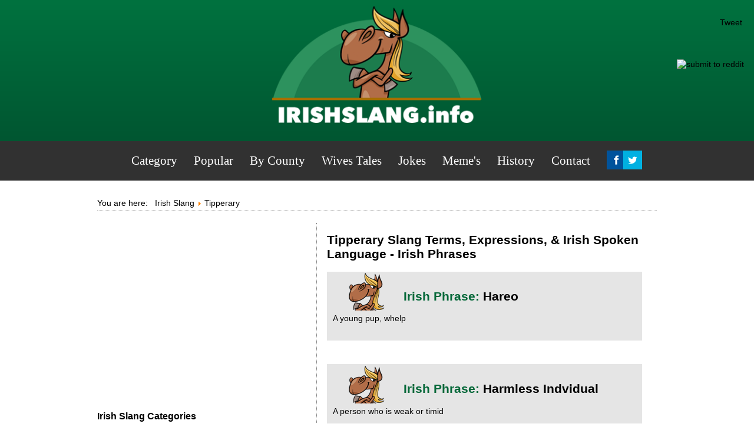

--- FILE ---
content_type: text/html; charset=utf-8
request_url: https://www.irishslang.info/tipperary/tipperary/page-46
body_size: 6524
content:
<!DOCTYPE html>
<html lang="en" xml:lang="en" xmlns="http://www.w3.org/1999/xhtml">
  <head><link rel="alternate" href="https://www.irishslang.info/" hreflang="en-us">
  <meta name="verifyownership" content="6863bdc7f4eda8d052e7f7fa26fc9f73">

<base href="https://www.irishslang.info/tipperary/tipperary/page-46">
	<meta http-equiv="content-type" content="text/html; charset=utf-8">
	<meta name="keywords" content="Irish, Slang, images, phrases, terms, sayings, words, images, memes, wives tales,">
	<meta name="rights" content="You must not replicate this content in any way">
	<meta name="robots" content="follow, index">
	<meta name="og:title" content="Irish Slang">
	<meta name="og:image" content="https://www.irishslang.info/templates/irishslang/images/logo.png">
	<meta name="og:site_name" content="Irish Slang">
	<meta name="og:type" content="website">
	<meta name="og:url" content="https://www.irishslang.info/tipperary/tipperary/page-46">
	<meta name="fb:app_id" content="224694264284496">
	<meta name="description" content="Irish Slang Words, Jokes, Funny Irish images, Irish memes, Irish Sayings, Irish Slang Terms, Irish Phrases and more. The most comprehensive online dictionary of Irish Slang. Developed &quot;straight from the horse's mouth&quot;.">
	<meta name="generator" content="Joomla! - Open Source Content Management">
	<title>Tipperary - Page-46 - Irish phrases and sayings you need to know</title>
	<link href="/index.php?Itemid=129&amp;id=911&amp;mdrv=www.irishslang.info&amp;option=com_content&amp;view=category&amp;format=feed&amp;type=rss" rel="alternate" type="application/rss+xml" title="RSS 2.0">
	<link href="/index.php?Itemid=129&amp;id=911&amp;mdrv=www.irishslang.info&amp;option=com_content&amp;view=category&amp;format=feed&amp;type=atom" rel="alternate" type="application/atom+xml" title="Atom 1.0">
	<link href="/templates/irishslang/favicon.ico" rel="shortcut icon" type="image/vnd.microsoft.icon">
	<link href="https://www.irishslang.info/modules/mod_jf_mobilemenu/assets/jf_mm.min.css" rel="stylesheet" type="text/css">
	<style type="text/css">
@media(max-width:1024px){.jf_mm_trigger,#jf_mm_menu{display:block}}
			.jf_mm_trigger{background-color:#4a5052;color:#f5f5f5}
			.jf_mm_wrapper .levelHolderClass,.jf_mm_wrapper .jf_mm_inactive{background-color:#4a5052}
			.jf_mm_wrapper li{background-color:#4a5052}
			.jf_mm_wrapper li:hover{background-color:#434749}
			.jf_mm_wrapper .backItemClass{background-color:#444444}
			.jf_mm_wrapper .backItemClass:hover{background-color:#333333}
			.jf_mm_wrapper li,.jf_mm_wrapper li:last-child,.jf_mm_wrapper .backItemClass{border-color:#5a5e5f}
			.jf_mm_wrapper h2{color:#888888}
			.jf_mm_wrapper a,.jf_mm_wrapper a:hover{color:#eeeeee}
			.jf_mm_wrapper .ltr,.jf_mm_wrapper .rtl{-webkit-box-shadow:5px 0 5px -5px #202020;-moz-box-shadow:5px 0 5px -5px #202020;box-shadow:5px 0 5px -5px #202020;}
		#jf_mm_menu.jf_hidden{display:none!important}
	</style>
	
	
	
	
	
	
	
	
	<link href="https://feeds.feedburner.com/" rel="alternate" type="application/rss+xml" title="Meme's">
	<link href="https://feeds.feedburner.com/" rel="alternate" type="application/rss+xml" title="TWITTERFEED (copy)">
	<link href="https://feeds.feedburner.com/" rel="alternate" type="application/atom+xml" title="MEMEs">
	<link href="https://feeds.feedburner.com/" rel="alternate" type="application/atom+xml" title="jokes">

<link rel="stylesheet" href="/templates/irishslang/css/template.css" type="text/css">
  <link rel="stylesheet" href="/templates/irishslang/css/print.css" media="print" type="text/css">

  <meta name="viewport" content="width=device-width, minimum-scale=1.0, maximum-scale=3.0">

<script data-ad-client="ca-pub-9986575751923552" async src="https://pagead2.googlesyndication.com/pagead/js/adsbygoogle.js" type="f52ba3f6ba9dcbbecbe5d128-text/javascript"></script>


  
  







</head><body>

  <div id="fb-root"></div>
<script type="f52ba3f6ba9dcbbecbe5d128-text/javascript">(function(d, s, id) {
  var js, fjs = d.getElementsByTagName(s)[0];
  if (d.getElementById(id)) return;
  js = d.createElement(s); js.id = id;
    js.async=true;
  js.src = "//connect.facebook.net/en_US/sdk.js#xfbml=1&version=v2.8&appId=224694264284496";
  fjs.parentNode.insertBefore(js, fjs);
}(document, 'script', 'facebook-jssdk'));</script>

<div id="header">
<a href="https://www.irishslang.info"><img src="/templates/irishslang/images/logo_plain.png" alt="irish slang" width="356" height="255"></a>
</div>

<nav class="desktopnav">
			<div class="moduletable_menu">
						<ul class="nav menu mod-list">
<li class="item-282 default"><a href="/">Category</a></li><li class="item-415"><a href="/most-popular/slang/most-popular-irish-slang-phrases-sayings">Popular</a></li><li class="item-46"><a href="/by-county/horse-box/irish-slang-by-county">By County</a></li><li class="item-364"><a href="/wives-tales/wives-tales">Wives Tales</a></li><li class="item-474"><a href="/jokes/irish">Jokes</a></li><li class="item-102"><a href="/memes/memes-2">Meme's</a></li><li class="item-461"><a href="/history/today-in-irish-history/january">History</a></li><li class="item-533"><a href="/contact/uncategorised/get-in-touch-with-irish-slang">Contact</a></li><li class="item-599"><a href="https://www.facebook.com/funnyirishslang" onclick="if (!window.__cfRLUnblockHandlers) return false; window.open(this.href, 'targetWindow', 'toolbar=no,location=no,status=no,menubar=no,scrollbars=yes,resizable=yes,'); return false;" data-cf-modified-f52ba3f6ba9dcbbecbe5d128-=""><img src="https://www.irishslang.info/images/facebook.png" alt="Facebook"></a></li><li class="item-600"><a href="https://www.twitter.com/irishslang" onclick="if (!window.__cfRLUnblockHandlers) return false; window.open(this.href, 'targetWindow', 'toolbar=no,location=no,status=no,menubar=no,scrollbars=yes,resizable=yes,'); return false;" data-cf-modified-f52ba3f6ba9dcbbecbe5d128-=""><img src="https://www.irishslang.info/images/twitter.png" alt="Twitter"></a></li></ul>
		</div>
	
</nav>

<main>
        <div id="mainoutline">
          <div class="topbanner">

          </div>

          <div id="top_content">

            		<div class="moduletable">
						<div aria-label="breadcrumbs" role="navigation">
	<ul itemscope itemtype="https://schema.org/BreadcrumbList" class="breadcrumb">
					<li>
				You are here:  
			</li>
		
						<li itemprop="itemListElement" itemscope itemtype="https://schema.org/ListItem">
											<a itemprop="item" href="/" class="pathway"><span itemprop="name">Irish Slang</span></a>
					
											<span class="divider">
							<img src="/media/system/images/arrow.png" alt="">						</span>
										<meta itemprop="position" content="1">
				</li>
							<li itemprop="itemListElement" itemscope itemtype="https://schema.org/ListItem" class="active">
					<span itemprop="name">
						Tipperary					</span>
					<meta itemprop="position" content="2">
				</li>
				</ul>
</div>
		</div>
	

          </div>
          </div>
                <div id="left">

                			<div class="moduletablesociallike">
						
<script type="f52ba3f6ba9dcbbecbe5d128-text/javascript">
    (function(d, s, id) {
        var js, fjs = d.getElementsByTagName(s)[0];
        if (d.getElementById(id)) {return;}
        js = d.createElement(s); js.id = id;
        js.src = "//connect.facebook.net/en_US/all.js#xfbml=1";
        fjs.parentNode.insertBefore(js, fjs);
    }(document, 'script', 'facebook-jssdk'));


    window.___gcfg = {lang: 'en-GB'};
    (function() {
        var po = document.createElement('script');
        po.type = 'text/javascript'; 
        po.async = true;
        po.src = 'https://apis.google.com/js/plusone.js';
        var s = document.getElementsByTagName('script')[0];
        s.parentNode.insertBefore(po, s);
    })();

    (function() {
        var s = document.createElement('SCRIPT'), s1 = document.getElementsByTagName('SCRIPT')[0];
        s.type = 'text/javascript';
        s.async = true;
        s.src = 'http://widgets.digg.com/buttons.js';
        s1.parentNode.insertBefore(s, s1);
    })();
</script>

<div style=" margin:10px 0px; padding:0px; "><a href="https://twitter.com/share" class="twitter-share-button" data-count="horizontal" data-lang="" data-text="Tipperary - Page-46 - Irish phrases and sayings you need to know" data-url="https://www.irishslang.info/tipperary/tipperary/page-46">Tweet</a><script type="f52ba3f6ba9dcbbecbe5d128-text/javascript" src="//platform.twitter.com/widgets.js"></script></div>
<div style="clear:both"></div>		</div>
			<div class="moduletable">
						<div id="jf_mm_menu" class=" jf_hidden"><nav><h2><i class="fa fa-times"></i>Irish Slang</h2><ul>
<li class="item-282 default current active"><a href="/">Category</a><h2><i></i>Category</h2></li><li class="item-415"><a href="/most-popular/slang/most-popular-irish-slang-phrases-sayings">Popular</a><h2><i></i>Popular</h2></li><li class="item-46"><a href="/by-county/horse-box/irish-slang-by-county">By County</a><h2><i></i>By County</h2></li><li class="item-364"><a href="/wives-tales/wives-tales">Wives Tales</a><h2><i></i>Wives Tales</h2></li><li class="item-474"><a href="/jokes/irish">Jokes</a><h2><i></i>Jokes</h2></li><li class="item-102"><a href="/memes/memes-2">Meme's</a><h2><i></i>Meme's</h2></li><li class="item-461"><a href="/history/today-in-irish-history/january">History</a><h2><i></i>History</h2></li><li class="item-533"><a href="/contact/uncategorised/get-in-touch-with-irish-slang">Contact</a><h2><i></i>Contact</h2></li><li class="item-599"><a href="https://www.facebook.com/funnyirishslang" onclick="if (!window.__cfRLUnblockHandlers) return false; window.open(this.href, 'targetWindow', 'toolbar=no,location=no,status=no,menubar=no,scrollbars=yes,resizable=yes,'); return false;" data-cf-modified-f52ba3f6ba9dcbbecbe5d128-=""><img src="https://www.irishslang.info/images/facebook.png" alt="Facebook"></a><h2><i></i><img src="https://www.irishslang.info/images/facebook.png" alt="Facebook"></h2></li><li class="item-600"><a href="https://www.twitter.com/irishslang" onclick="if (!window.__cfRLUnblockHandlers) return false; window.open(this.href, 'targetWindow', 'toolbar=no,location=no,status=no,menubar=no,scrollbars=yes,resizable=yes,'); return false;" data-cf-modified-f52ba3f6ba9dcbbecbe5d128-=""><img src="https://www.irishslang.info/images/twitter.png" alt="Twitter"></a><h2><i></i><img src="https://www.irishslang.info/images/twitter.png" alt="Twitter"></h2></li></ul></nav></div><div class="jf_mm_trigger"><i class="fa fa-bars"></i></div><div class="jf_mm_backout"></div>
		</div>
	

                  <div class="moduletablesociallike" style="top: 49px;right: -3px !important;">



                  <div class="fb-like" data-href="https://www.irishslang.info/tipperary/tipperary/page-46" data-width="80" data-layout="button_count" data-action="like" data-size="small" data-show-faces="false" data-share="false"></div>
                      <br><br>
                  <a href="//www.reddit.com/submit" newwindow="1" onclick="if (!window.__cfRLUnblockHandlers) return false; window.location = '//www.reddit.com/submit?url=' + encodeURIComponent(window.location); return false" data-cf-modified-f52ba3f6ba9dcbbecbe5d128-=""> <img src="//www.redditstatic.com/spreddit7.gif" alt="submit to reddit" border="0"> </a>


                  </div>
               	 	<div id="system-message-container">
	</div>

                  <div style="text-align:center;">


                    <div class="adbit-display-ad" data-adspace-id="BBD457E3C2"></div>



                  </div>
                  <article>
                    <div class="ad">

  </div>
					<div class="blog" itemscope itemtype="https://schema.org/Blog">
			<div class="page-header">
			<h1> Tipperary Slang Terms, Expressions,  &amp; Irish Spoken Language - Irish Phrases </h1>
		</div>
	
		
	
	
	
		
	
																	<div class="items-row cols-3 row-0 row-fluid clearfix">
						<div class="span4">
				<div class="item column-1" itemprop="blogPost" itemscope itemtype="https://schema.org/BlogPosting">
					

	<div class="page-header">
					<h2 itemprop="name">
									<a href="/tipperary/tipperary/hareo" itemprop="url">
						Hareo					</a>
							</h2>
				
		
				
			</div>



			<dl class="article-info muted">

		
			<dt class="article-info-term">
									Details							</dt>

			
										<dd class="parent-category-name">
																		Parent Category: <a href="/category/munster" itemprop="genre">Munster</a>							</dd>			
										<dd class="category-name">
																		Slang: <a href="/tipperary/tipperary-2" itemprop="genre">Tipperary</a>							</dd>			
			
			
		
					
			
						</dl>

		<div class="pull-left item-image">
			<a href="/tipperary/tipperary/hareo"><img src="/images/logo.png" alt="irishslang.info" itemprop="thumbnailUrl"></a>
		</div>



A young pup, whelp



				</div>
				<!-- end item -->
							</div><!-- end span -->
														<div class="span4">
				<div class="item column-2" itemprop="blogPost" itemscope itemtype="https://schema.org/BlogPosting">
					

	<div class="page-header">
					<h2 itemprop="name">
									<a href="/tipperary/tipperary/harmless-indvidual" itemprop="url">
						Harmless Indvidual					</a>
							</h2>
				
		
				
			</div>



			<dl class="article-info muted">

		
			<dt class="article-info-term">
									Details							</dt>

			
										<dd class="parent-category-name">
																		Parent Category: <a href="/category/munster" itemprop="genre">Munster</a>							</dd>			
										<dd class="category-name">
																		Slang: <a href="/tipperary/tipperary-2" itemprop="genre">Tipperary</a>							</dd>			
			
			
		
					
			
						</dl>

		<div class="pull-left item-image">
			<a href="/tipperary/tipperary/harmless-indvidual"><img src="/images/logo.png" alt="irishslang.info" itemprop="thumbnailUrl"></a>
		</div>



A person who is weak or timid



				</div>
				<!-- end item -->
							</div><!-- end span -->
														<div class="span4">
				<div class="item column-3" itemprop="blogPost" itemscope itemtype="https://schema.org/BlogPosting">
					

	<div class="page-header">
					<h2 itemprop="name">
									<a href="/tipperary/tipperary/havin-a-right-shneere" itemprop="url">
						Havin A Right Shneere					</a>
							</h2>
				
		
				
			</div>



			<dl class="article-info muted">

		
			<dt class="article-info-term">
									Details							</dt>

			
										<dd class="parent-category-name">
																		Parent Category: <a href="/category/munster" itemprop="genre">Munster</a>							</dd>			
										<dd class="category-name">
																		Slang: <a href="/tipperary/tipperary-2" itemprop="genre">Tipperary</a>							</dd>			
			
			
		
					
			
						</dl>

		<div class="pull-left item-image">
			<a href="/tipperary/tipperary/havin-a-right-shneere"><img src="/images/logo.png" alt="irishslang.info" itemprop="thumbnailUrl"></a>
		</div>



Having a great time/ Having great Laughs



				</div>
				<!-- end item -->
							</div><!-- end span -->
							</div><!-- end row -->
																			<div class="items-row cols-3 row-1 row-fluid clearfix">
						<div class="span4">
				<div class="item column-1" itemprop="blogPost" itemscope itemtype="https://schema.org/BlogPosting">
					

	<div class="page-header">
					<h2 itemprop="name">
									<a href="/tipperary/tipperary/he-couldnt-find-ireland-on-a-map-of-ireland" itemprop="url">
						He Couldnt Find Ireland On A Map Of Ireland					</a>
							</h2>
				
		
				
			</div>



			<dl class="article-info muted">

		
			<dt class="article-info-term">
									Details							</dt>

			
										<dd class="parent-category-name">
																		Parent Category: <a href="/category/munster" itemprop="genre">Munster</a>							</dd>			
										<dd class="category-name">
																		Slang: <a href="/tipperary/tipperary-2" itemprop="genre">Tipperary</a>							</dd>			
			
			
		
					
			
						</dl>

		<div class="pull-left item-image">
			<a href="/tipperary/tipperary/he-couldnt-find-ireland-on-a-map-of-ireland"><img src="/images/logo.png" alt="irishslang.info" itemprop="thumbnailUrl"></a>
		</div>



Describing someone who is very stupid



				</div>
				<!-- end item -->
							</div><!-- end span -->
														<div class="span4">
				<div class="item column-2" itemprop="blogPost" itemscope itemtype="https://schema.org/BlogPosting">
					

	<div class="page-header">
					<h2 itemprop="name">
									<a href="/tipperary/tipperary/he-wouldnt-leave-his-mother-into-his-own-house" itemprop="url">
						He Wouldnt Leave His Mother Into His Own House					</a>
							</h2>
				
		
				
			</div>



			<dl class="article-info muted">

		
			<dt class="article-info-term">
									Details							</dt>

			
										<dd class="parent-category-name">
																		Parent Category: <a href="/category/munster" itemprop="genre">Munster</a>							</dd>			
										<dd class="category-name">
																		Slang: <a href="/tipperary/tipperary-2" itemprop="genre">Tipperary</a>							</dd>			
			
			
		
					
			
						</dl>

		<div class="pull-left item-image">
			<a href="/tipperary/tipperary/he-wouldnt-leave-his-mother-into-his-own-house"><img src="/images/logo.png" alt="irishslang.info" itemprop="thumbnailUrl"></a>
		</div>



Someone who is very stingy and tight with money. Usually given to GAA match stadium stewards who don't leave people into the stadium for stupid reasons.



				</div>
				<!-- end item -->
							</div><!-- end span -->
														<div class="span4">
				<div class="item column-3" itemprop="blogPost" itemscope itemtype="https://schema.org/BlogPosting">
					

	<div class="page-header">
					<h2 itemprop="name">
									<a href="/tipperary/tipperary/hes-a-hundred-miles-nowhere" itemprop="url">
						He's A Hundred Miles Nowhere					</a>
							</h2>
				
		
				
			</div>



			<dl class="article-info muted">

		
			<dt class="article-info-term">
									Details							</dt>

			
										<dd class="parent-category-name">
																		Parent Category: <a href="/category/munster" itemprop="genre">Munster</a>							</dd>			
										<dd class="category-name">
																		Slang: <a href="/tipperary/tipperary-2" itemprop="genre">Tipperary</a>							</dd>			
			
			
		
					
			
						</dl>

		<div class="pull-left item-image">
			<a href="/tipperary/tipperary/hes-a-hundred-miles-nowhere"><img src="/images/logo.png" alt="irishslang.info" itemprop="thumbnailUrl"></a>
		</div>



Describing someone who is stupid and doesnt know what to do



				</div>
				<!-- end item -->
							</div><!-- end span -->
							</div><!-- end row -->
																			<div class="items-row cols-3 row-2 row-fluid clearfix">
						<div class="span4">
				<div class="item column-1" itemprop="blogPost" itemscope itemtype="https://schema.org/BlogPosting">
					

	<div class="page-header">
					<h2 itemprop="name">
									<a href="/tipperary/tipperary/he-she-wouldnt-find-time-in-a-clock-shop" itemprop="url">
						He/she Wouldnt Find Time In A Clock Shop					</a>
							</h2>
				
		
				
			</div>



			<dl class="article-info muted">

		
			<dt class="article-info-term">
									Details							</dt>

			
										<dd class="parent-category-name">
																		Parent Category: <a href="/category/munster" itemprop="genre">Munster</a>							</dd>			
										<dd class="category-name">
																		Slang: <a href="/tipperary/tipperary-2" itemprop="genre">Tipperary</a>							</dd>			
			
			
		
					
			
						</dl>

		<div class="pull-left item-image">
			<a href="/tipperary/tipperary/he-she-wouldnt-find-time-in-a-clock-shop"><img src="/images/logo.png" alt="irishslang.info" itemprop="thumbnailUrl"></a>
		</div>



Describing someone who is very busy or sometimes self-centred. In other words, a person who has 'no time' for anyone but his/herself



				</div>
				<!-- end item -->
							</div><!-- end span -->
														<div class="span4">
				<div class="item column-2" itemprop="blogPost" itemscope itemtype="https://schema.org/BlogPosting">
					

	<div class="page-header">
					<h2 itemprop="name">
									<a href="/tipperary/tipperary/hes-adinside" itemprop="url">
						Hes Adinside					</a>
							</h2>
				
		
				
			</div>



			<dl class="article-info muted">

		
			<dt class="article-info-term">
									Details							</dt>

			
										<dd class="parent-category-name">
																		Parent Category: <a href="/category/munster" itemprop="genre">Munster</a>							</dd>			
										<dd class="category-name">
																		Slang: <a href="/tipperary/tipperary-2" itemprop="genre">Tipperary</a>							</dd>			
			
			
		
					
			
						</dl>

		<div class="pull-left item-image">
			<a href="/tipperary/tipperary/hes-adinside"><img src="/images/logo.png" alt="irishslang.info" itemprop="thumbnailUrl"></a>
		</div>



This ones gettin rare, Used by my Grandfather to full effect

Same as Hes Inside but its the twist used by many Older men/Women



				</div>
				<!-- end item -->
							</div><!-- end span -->
														<div class="span4">
				<div class="item column-3" itemprop="blogPost" itemscope itemtype="https://schema.org/BlogPosting">
					

	<div class="page-header">
					<h2 itemprop="name">
									<a href="/tipperary/tipperary/hoarse-power" itemprop="url">
						Hoarse Power					</a>
							</h2>
				
		
				
			</div>



			<dl class="article-info muted">

		
			<dt class="article-info-term">
									Details							</dt>

			
										<dd class="parent-category-name">
																		Parent Category: <a href="/category/munster" itemprop="genre">Munster</a>							</dd>			
										<dd class="category-name">
																		Slang: <a href="/tipperary/tipperary-2" itemprop="genre">Tipperary</a>							</dd>			
			
			
		
					
			
						</dl>

		<div class="pull-left item-image">
			<a href="/tipperary/tipperary/hoarse-power"><img src="/images/logo.png" alt="irishslang.info" itemprop="thumbnailUrl"></a>
		</div>



Used to describe a car made to sound louder and more aggresive than it actually is. Typically done by Boy racers by fitting an aftermarket exhaust system.



				</div>
				<!-- end item -->
							</div><!-- end span -->
							</div><!-- end row -->
						
	
				<div class="pagination">
							<p class="counter pull-right"> Page 6 of 14 </p>
						<ul>
	<li class="pagination-start"><a title="Start" href="/index.php?Itemid=129&amp;id=911&amp;mdrv=www.irishslang.info&amp;option=com_content&amp;view=category" class="hasTooltip pagenav">Start</a></li>
	<li class="pagination-prev"><a title="Prev" href="/index.php?Itemid=129&amp;id=911&amp;limitstart=36&amp;mdrv=www.irishslang.info&amp;option=com_content&amp;view=category" class="hasTooltip pagenav">Prev</a></li>
			<li><a href="/index.php?Itemid=129&amp;id=911&amp;mdrv=www.irishslang.info&amp;option=com_content&amp;view=category" class="pagenav">1</a></li>			<li><a href="/index.php?Itemid=129&amp;id=911&amp;limitstart=9&amp;mdrv=www.irishslang.info&amp;option=com_content&amp;view=category" class="pagenav">2</a></li>			<li><a href="/index.php?Itemid=129&amp;id=911&amp;limitstart=18&amp;mdrv=www.irishslang.info&amp;option=com_content&amp;view=category" class="pagenav">3</a></li>			<li><a href="/index.php?Itemid=129&amp;id=911&amp;limitstart=27&amp;mdrv=www.irishslang.info&amp;option=com_content&amp;view=category" class="pagenav">4</a></li>			<li><a href="/index.php?Itemid=129&amp;id=911&amp;limitstart=36&amp;mdrv=www.irishslang.info&amp;option=com_content&amp;view=category" class="pagenav">5</a></li>			<li><span class="pagenav">6</span></li>			<li><a href="/index.php?Itemid=129&amp;id=911&amp;limitstart=54&amp;mdrv=www.irishslang.info&amp;option=com_content&amp;view=category" class="pagenav">7</a></li>			<li><a href="/index.php?Itemid=129&amp;id=911&amp;limitstart=63&amp;mdrv=www.irishslang.info&amp;option=com_content&amp;view=category" class="pagenav">8</a></li>			<li><a href="/index.php?Itemid=129&amp;id=911&amp;limitstart=72&amp;mdrv=www.irishslang.info&amp;option=com_content&amp;view=category" class="pagenav">9</a></li>			<li><a href="/index.php?Itemid=129&amp;id=911&amp;limitstart=81&amp;mdrv=www.irishslang.info&amp;option=com_content&amp;view=category" class="pagenav">10</a></li>		<li class="pagination-next"><a title="Next" href="/index.php?Itemid=129&amp;id=911&amp;limitstart=54&amp;mdrv=www.irishslang.info&amp;option=com_content&amp;view=category" class="hasTooltip pagenav">Next</a></li>
	<li class="pagination-end"><a title="End" href="/index.php?Itemid=129&amp;id=911&amp;limitstart=117&amp;mdrv=www.irishslang.info&amp;option=com_content&amp;view=category" class="hasTooltip pagenav">End</a></li>
</ul>
 </div>
	</div>
<div><a href="http://www.artio.net" style="font-size: 8px; visibility: visible; display: inline;" title="Web development, Joomla, CMS, CRM, Online shop software, databases">Joomla SEF URLs by Artio</a></div>
                  </article>




                  <div>

                </div>
          </div>

                <div id="right">



                  		<div class="moduletable">
						

<div class="custom">
	<div class="adbit-display-ad" data-adspace-id="3A70A4EB93"></div></div>
		</div>
			<div class="moduletable">
						

<div class="custom">
	<!-- irish_336x280 -->
<ins class="adsbygoogle" style="display:inline-block;width:336px;height:280px" data-ad-client="ca-pub-9986575751923552" data-ad-slot="7864690807"></ins>
<script type="f52ba3f6ba9dcbbecbe5d128-text/javascript">
     (adsbygoogle = window.adsbygoogle || []).push({});
</script></div>
		</div>
			<div class="moduletable">
							<h3>Irish Slang Categories</h3>
						<ul class="nav menu mod-list">
<li class="item-13"><a href="/drinking-slang/drinking">Drinking Slang</a></li><li class="item-16"><a href="/food-slang/food">Food Slang</a></li><li class="item-15"><a href="/fighting-slang/fighting-talk">Fighting Slang</a></li><li class="item-18"><a href="/greeting-slang/greetings">Greeting Slang</a></li><li class="item-17"><a href="/general-slang/general">General Slang</a></li><li class="item-23"><a href="/men-women/women">Men &amp; Women</a></li><li class="item-21"><a href="/sports-slang/sports">Sports Slang</a></li><li class="item-12"><a href="/swearing-insulting-rude-slang/swearing-insulting-rude">Swear Words, Insulting &amp; Rude Slang</a></li><li class="item-22"><a href="/vehicle-slang/vehicles">Vehicle Slang</a></li></ul>
		</div>
			<div class="moduletable">
						

<div class="custom">
	<!-- irish_336x280 -->
<ins class="adsbygoogle" style="display:inline-block;width:336px;height:280px" data-ad-client="ca-pub-9986575751923552" data-ad-slot="7864690807"></ins>
<script type="f52ba3f6ba9dcbbecbe5d128-text/javascript">
     (adsbygoogle = window.adsbygoogle || []).push({});
</script></div>
		</div>
			<div class="moduletable">
							<h3>Slang By County</h3>
						<ul class="nav menu mod-list">
<li class="item-103"><a href="/page-2">Antrim</a></li><li class="item-104"><a href="/armagh/armagh">Armagh</a></li><li class="item-105"><a href="/carlow/carlow">Carlow</a></li><li class="item-106"><a href="/cavan/cavan">Cavan</a></li><li class="item-107"><a href="/clare/clare">Clare</a></li><li class="item-108"><a href="/cork/cork">Cork</a></li><li class="item-109"><a href="/derry/derry">Derry</a></li><li class="item-110"><a href="/donegal/donegal">Donegal</a></li><li class="item-111"><a href="/down/down">Down</a></li><li class="item-112"><a href="/dublin/dublin">Dublin</a></li><li class="item-113"><a href="/fermanagh/fermanagh">Fermanagh</a></li><li class="item-114"><a href="/galway/galway">Galway</a></li><li class="item-115"><a href="/kerry/kerry">Kerry</a></li><li class="item-116"><a href="/kildare/kildare">Kildare</a></li><li class="item-117"><a href="/kilkenny/kilkenny-2">Kilkenny</a></li><li class="item-118"><a href="/laois/laois">Laois</a></li><li class="item-119"><a href="/leitrim/leitrim">Leitrim</a></li><li class="item-120"><a href="/limerick/limerick">Limerick</a></li><li class="item-121"><a href="/longford/longford">Longford</a></li><li class="item-126"><a href="/offaly/offaly">Offaly</a></li><li class="item-127"><a href="/roscommon/roscommon">Roscommon</a></li><li class="item-128"><a href="/sligo/sligo">Sligo</a></li><li class="item-129 current active"><a href="/tipperary/tipperary">Tipperary</a></li><li class="item-130"><a href="/tyrone/tyrone">Tyrone</a></li><li class="item-131"><a href="/waterford/waterford">Waterford</a></li><li class="item-132"><a href="/westmeath/westmeath">Westmeath</a></li><li class="item-133"><a href="/wexford/wexford">Wexford</a></li><li class="item-134"><a href="/wicklow/wicklow">Wicklow</a></li></ul>
		</div>
	


        </div>





</main>

  <footer>

  <div id="footer">
    <h2>
      Irish Slang
    </h2>
    <p>
      All Irish Slang has been submitted by members of the public and checked for accuracy<br>website by <a href="https://www.barryflood.com">Barry Flood</a></p>
    </div>
  </footer>


<script type="f52ba3f6ba9dcbbecbe5d128-text/javascript">
  (function(i,s,o,g,r,a,m){i['GoogleAnalyticsObject']=r;i[r]=i[r]||function(){
  (i[r].q=i[r].q||[]).push(arguments)},i[r].l=1*new Date();a=s.createElement(o),
  m=s.getElementsByTagName(o)[0];a.async=1;a.src=g;m.parentNode.insertBefore(a,m)
  })(window,document,'script','https://www.google-analytics.com/analytics.js','ga');

  ga('create', 'UA-45216914-1', 'auto');
  ga('send', 'pageview');

</script>



<script src="/media/jui/js/jquery.min.js?991fc9eaa347e0fc4ea67743bcb01f1f" type="f52ba3f6ba9dcbbecbe5d128-text/javascript"></script><script src="/media/jui/js/jquery-noconflict.js?991fc9eaa347e0fc4ea67743bcb01f1f" type="f52ba3f6ba9dcbbecbe5d128-text/javascript"></script><script src="/media/jui/js/jquery-migrate.min.js?991fc9eaa347e0fc4ea67743bcb01f1f" type="f52ba3f6ba9dcbbecbe5d128-text/javascript"></script><script src="/media/system/js/caption.js?991fc9eaa347e0fc4ea67743bcb01f1f" type="f52ba3f6ba9dcbbecbe5d128-text/javascript"></script><script src="/media/jui/js/bootstrap.min.js?991fc9eaa347e0fc4ea67743bcb01f1f" type="f52ba3f6ba9dcbbecbe5d128-text/javascript"></script><script src="https://www.irishslang.info/modules/mod_jf_mobilemenu/assets/jquery.jf_multilevelpushmenu.min.js" type="f52ba3f6ba9dcbbecbe5d128-text/javascript"></script><script src="https://www.irishslang.info/modules/mod_jf_mobilemenu/assets/jf_mm.min.js" type="f52ba3f6ba9dcbbecbe5d128-text/javascript"></script><script type="f52ba3f6ba9dcbbecbe5d128-text/javascript">
jQuery(window).on('load',  function() {
				new JCaption('img.caption');
			});jQuery(function($){ initTooltips(); $("body").on("subform-row-add", initTooltips); function initTooltips (event, container) { container = container || document;$(container).find(".hasTooltip").tooltip({"html": true,"container": "body"});} });
				var jf_mm_icons = [ 
					{itemID:"-"+"",fa_icon:"",img:"",style:""}
					
					
					
					
					
					
					
					
					
					
					
					
					
					
					
					
					
					
					
				];
				jQuery(document).ready(function($){$("#jf_mm_menu").jf_mm_menu()});
			var jf_mm_direction = "ltr";var jf_mm_backBtnTxt = "Back";!function(n){n(window).load(function(){n("#jf_mm_menu").removeClass("jf_hidden")})}(jQuery);
	</script><script src="/cdn-cgi/scripts/7d0fa10a/cloudflare-static/rocket-loader.min.js" data-cf-settings="f52ba3f6ba9dcbbecbe5d128-|49" defer></script><script defer src="https://static.cloudflareinsights.com/beacon.min.js/vcd15cbe7772f49c399c6a5babf22c1241717689176015" integrity="sha512-ZpsOmlRQV6y907TI0dKBHq9Md29nnaEIPlkf84rnaERnq6zvWvPUqr2ft8M1aS28oN72PdrCzSjY4U6VaAw1EQ==" data-cf-beacon='{"version":"2024.11.0","token":"279afe0d94af4794b4898cb06d195304","r":1,"server_timing":{"name":{"cfCacheStatus":true,"cfEdge":true,"cfExtPri":true,"cfL4":true,"cfOrigin":true,"cfSpeedBrain":true},"location_startswith":null}}' crossorigin="anonymous"></script>
</body>
</html>


--- FILE ---
content_type: text/html; charset=utf-8
request_url: https://www.google.com/recaptcha/api2/aframe
body_size: 268
content:
<!DOCTYPE HTML><html><head><meta http-equiv="content-type" content="text/html; charset=UTF-8"></head><body><script nonce="MMAFlJzTyX4tg19oVz42Fw">/** Anti-fraud and anti-abuse applications only. See google.com/recaptcha */ try{var clients={'sodar':'https://pagead2.googlesyndication.com/pagead/sodar?'};window.addEventListener("message",function(a){try{if(a.source===window.parent){var b=JSON.parse(a.data);var c=clients[b['id']];if(c){var d=document.createElement('img');d.src=c+b['params']+'&rc='+(localStorage.getItem("rc::a")?sessionStorage.getItem("rc::b"):"");window.document.body.appendChild(d);sessionStorage.setItem("rc::e",parseInt(sessionStorage.getItem("rc::e")||0)+1);localStorage.setItem("rc::h",'1769058130757');}}}catch(b){}});window.parent.postMessage("_grecaptcha_ready", "*");}catch(b){}</script></body></html>

--- FILE ---
content_type: application/javascript
request_url: https://www.irishslang.info/modules/mod_jf_mobilemenu/assets/jquery.jf_multilevelpushmenu.min.js
body_size: 4921
content:
/**
 * jquery.multilevelpushmenu.js v2.1.4
 *
 * Licensed under the MIT license.
 * http://www.opensource.org/licenses/mit-license.php
 * 
 * Copyright 2013-2014, Make IT d.o.o.
 * http://multi-level-push-menu.make.rs
 * https://github.com/adgsm/multi-level-push-menu
 */
!function(t){t.fn.multilevelpushmenu=function(e){"use strict";var i=arguments,n=null;return this.each(function(){function s(t){t.stopPropagation&&t.preventDefault?(t.stopPropagation(),t.preventDefault()):(t.cancelBubble=!0,t.returnValue=!1)}function r(e,i){return void 0==e||void 0==i?!1:void e.on(i,function(n,s){e.hide();try{s=s||{pageX:n.pageX,pageY:n.pageY};var r=document.elementFromPoint(s.pageX,s.pageY);r=3==r.nodeType?r.parentNode:r,t(r).trigger(i,s)}catch(a){t.error("Error while propagating event: "+a.message)}finally{e.show()}})}function a(){var e=t("<nav />").prop({id:G.settings.menuID,className:G.settings.wrapperClass}).appendTo(G.settings.container);l(G.settings.menu,e)}function l(e,i){void 0==e.level&&(e.level=0),t.each(e,function(){{var n=t("<div />").attr({"class":"levelHolderClass"+("rtl"==G.settings.direction?" rtl":" ltr"),"data-level":e.level,style:("rtl"==G.settings.direction?"margin-right: ":"margin-left: ")+(0!=e.level||G.settings.collapsed?"-200%":0)}).appendTo(i);H(G.settings.menuWidth)||W(G.settings.menuWidth)&&G.settings.menuWidth>0}n.bind(B,function(t){f(t,n)}),void 0!=this.id&&n.attr({id:this.id});var s=t("<h2 />").attr({style:"text-align: "+("rtl"==G.settings.direction?"right":"left")}).text(this.title).appendTo(n),r=t("<i />").prop({"class":("rtl"==G.settings.direction,"floatLeft cursorPointer "+this.icon)}).prependTo(s);r.bind(q,function(t){g(t,n,e)}),e.level>0&&c(n);t("<ul />").appendTo(n);t.each(this.items,function(){v(this,n,-1)})})}function o(){var t=G.settings.container.find("nav").length>0?G.settings.container.find("nav"):G.settings.menu;return 0==t.length?!1:(t.prop({id:G.settings.menuID,className:G.settings.wrapperClass}),void d(t))}function d(e){void 0==e.level&&(e.level=0),t.each(e,function(){{var i=t("<div />").attr({"class":"levelHolderClass"+("rtl"==G.settings.direction?" rtl":" ltr"),"data-level":e.level,style:("rtl"==G.settings.direction?"margin-right: ":"margin-left: ")+(0!=e.level||G.settings.collapsed?"-200%":0)}).appendTo(e);H(G.settings.menuWidth)||W(G.settings.menuWidth)&&G.settings.menuWidth>0}i.bind(B,function(t){f(t,i)});var n=e.children("h2");n.attr({style:"text-align: "+("rtl"==G.settings.direction?"right":"left")}),n.appendTo(i);var s=n.children("i");s.addClass(("rtl"==G.settings.direction?"floatLeft":"floatRight")+" cursorPointer"),s.bind(q,function(t){g(t,i,e)}),e.level>0&&c(i);var r=e.children("ul");r.appendTo(i),t.each(r.children("li"),function(){var n=t(this);n.attr({style:"text-align: "+("rtl"==G.settings.direction?"right":"left")});var s=n.children("a"),r=s.children("i");r.addClass(("rtl"==G.settings.direction,"floatLeft")),n.children("ul").length>0?(s.bind(q,function(t){h(t,i,n)}),p(s),n.level=e.level+1,d(n)):s.bind(q,function(t){m(t,i,n)})})})}function g(e,i,n){if(t(G).find("div.levelHolderClass").is(":animated"))return!1;G.settings.onTitleItemClick.apply(this,Array.prototype.slice.call([e,i,G.settings])),s(e);var r="rtl"==G.settings.direction?parseInt(i.css("margin-right"))<0:parseInt(i.css("margin-left"))<0;if(0==n.level&&r)M();else{var a=G.settings.container.find("#"+G.settings.menuID+" div.levelHolderClass").filter(function(){var e="rtl"==G.settings.direction?t(this).attr("data-level")>i.attr("data-level")&&parseInt(t(this).css("margin-right"))>=0:t(this).attr("data-level")>i.attr("data-level")&&parseInt(t(this).css("margin-left"))>=0;return e}),l=G.settings.container.find("#"+G.settings.menuID+" div.levelHolderClass").filter(function(){var e="rtl"==G.settings.direction?t(this).attr("data-level")<=i.attr("data-level")&&parseInt(t(this).css("margin-right"))>=0:t(this).attr("data-level")<=i.attr("data-level")&&parseInt(t(this).css("margin-left"))>=0;return e});0==a.length&&1==l.length?T():T(parseInt(i.attr("data-level")))}i.css("visibility","visible"),i.find("."+G.settings.backItemClass).css("visibility","visible"),i.find("ul").css("visibility","visible"),i.removeClass(G.settings.menuInactiveClass)}function c(e){{var i=t("<div />").attr({"class":G.settings.backItemClass}).appendTo(e),n=t("<a />").prop({href:"#"}).text(G.settings.backText).appendTo(i);t("<i />").prop({"class":("rtl"==G.settings.direction?"floatLeft ":"floatRight ")+G.settings.backItemIcon}).prependTo(n)}n.bind(q,function(t){u(t,e)})}function u(e,i){return t(G).find("div.levelHolderClass").is(":animated")?!1:(G.settings.onBackItemClick.apply(this,Array.prototype.slice.call([e,i,G.settings])),s(e),void T(parseInt(i.attr("data-level")-1)))}function h(e,i,n){return t(G).find("div.levelHolderClass").is(":animated")?!1:(G.settings.onGroupItemClick.apply(this,Array.prototype.slice.call([e,i,n,G.settings])),M(n.find("div:first")),void(G.settings.preventGroupItemClick&&s(e)))}function p(e){t("<i />").attr({"class":("rtl"==G.settings.direction?" floatRight iconSpacing_rtl ":" floatLeft iconSpacing_ltr ")+G.settings.groupIcon}).prependTo(e)}function v(){var e=arguments[0],i=arguments[1],n=arguments[2],s=i.find("ul:first"),r=t("<li />");n<s.find("li").length&&n>=0?r.insertBefore(s.find("li").eq(n)):r.appendTo(s),r.attr({style:"text-align: "+("rtl"==G.settings.direction?"right":"left")}),void 0!=e.id&&r.attr({id:e.id});{var a=t("<a />").prop({href:e.link}).text(e.name).appendTo(r);t("<i />").prop({"class":("rtl"==G.settings.direction?"floatLeft ":"floatRight ")+e.icon}).prependTo(a)}e.items?(a.bind(q,function(t){h(t,i,r)}),p(a),e.items.level=parseInt(i.attr("data-level"),10)+1,l(e.items,r)):a.bind(q,function(t){m(t,i,r)})}function m(t,e,i){G.settings.onItemClick.apply(this,Array.prototype.slice.call([t,e,i,G.settings])),G.settings.preventItemClick&&s(t)}function f(e,i){var n=G.settings.onMenuSwipe.apply(this,Array.prototype.slice.call([e,i,G.settings]));if(0==n)return!1;if(t(G).find("div.levelHolderClass").is(":animated"))return!1;var r=i.attr("data-level")>0?i.attr("data-level")-1:void 0;if("touchmove"==e.type&&"desktop"!=G.settings.swipe){if(s(e),e=e.touches?e:e.originalEvent,!e.touches||e.touches.length<=0)return!1;var a=e.touches[0];if(G.settings.container.unbind("touchend"),G.settings.container.bind("touchend",function(t){s(t),i.significance=0,i.swipeStart=0,G.settings.container.unbind("touchend")}),void 0==i.swipeStart||0==i.swipeStart)return i.significance=0,i.swipeStart=a.pageX,!0;i.significance=a.pageX-i.swipeStart,Math.abs(i.significance)>.3*G.settings.overlapWidth&&("rtl"==G.settings.direction&&(i.significance*=-1),i.significance>0?M(void 0==r?r:i):T(r),i.significance=0,i.swipeStart=0)}else if("touchscreen"!=G.settings.swipe){s(e);var l=0;i.unbind("mousemove"),i.bind("mousemove",function(t){return l=t.clientX-e.clientX,Math.abs(l)>.3*G.settings.overlapWidth?(i.unbind("mousemove"),"rtl"==G.settings.direction&&(l*=-1),l>0?M(void 0==r?r:i):T(r),!0):void 0}),G.settings.container.unbind("mouseup"),G.settings.container.bind("mouseup",function(t){s(t),i.unbind("mousemove"),G.settings.container.unbind("mouseup")})}}function y(){var e=G.settings.container.find("#"+G.settings.menuID+" div.levelHolderClass").filter(function(){var e="rtl"==G.settings.direction?parseInt(t(this).css("margin-right"))>=0&&t(this).position().left<G.settings.container.width()-G.settings.overlapWidth:parseInt(t(this).css("margin-left"))>=0&&t(this).position().left>=0;return e});return e.length<1&&(e=!1),e}function I(){var e=G.settings.container.find("#"+G.settings.menuID+" div.levelHolderClass").filter(function(){var e="rtl"==G.settings.direction?t(this).position().left>G.settings.container.width()||parseInt(t(this).css("margin-right"))<0:t(this).position().left<0||parseInt(t(this).css("margin-left"))<0;return e});return e.length<1&&(e=!1),e}function w(){if(!G.redraw){G.redraw=!0;var e,i=arguments[0],n=arguments[1],s=arguments[2],r=t("#"+G.settings.menuID+" div.levelHolderClass").first().css("filter").match(/DXImageTransform\.Microsoft\.Shadow/)?t("#"+G.settings.menuID+" div.levelHolderClass").first().get(0).filters.item("DXImageTransform.Microsoft.Shadow").strength:0,a=void 0==i?Math.max.apply(null,t("#"+G.settings.menuID+" div.levelHolderClass").map(function(){return t(this).width()}).get())-r:i-r,l=Math.max.apply(null,t("#"+G.settings.menuID+" div.levelHolderClass").map(function(){return t(this).attr("data-level")}).get()),o=H(G.settings.menuWidth)||W(G.settings.menuWidth)&&G.settings.menuWidth>0,d=H(G.settings.menuHeight)||W(G.settings.menuHeight)&&G.settings.menuHeight>0,g=void 0==s?t("#"+G.settings.menuID+" div.levelHolderClass"):s;o||void 0==G.menuWidth||(a=G.menuWidth),g.width(o&&void 0==i?G.settings.menuWidth:a),o&&((0==g.width()||H(G.settings.menuWidth)&&-1!=G.settings.menuWidth.indexOf("%"))&&void 0==i&&(g.css("min-width",""),g.width(parseInt(G.settings.container.parent().width()*parseInt(G.settings.menuWidth)/100))),a=g.width()-r,g.css("min-width",g.width()-r+"px"));var c=o&&void 0==i?g.width()-r+l*(G.settings.overlapWidth+r):a+l*(G.settings.overlapWidth+r),u=void 0==n?Math.max.apply(null,t("#"+G.settings.menuID+" div.levelHolderClass").map(function(){return t(this).height()}).get()):n;G.settings.container.css("min-height",""),G.settings.container.children("nav:first").css("min-height",""),d?(G.settings.container.height(G.settings.menuHeight),G.settings.container.css("min-height",G.settings.menuHeight),G.settings.container.children("nav:first").css("min-height",G.settings.menuHeight),t("#"+G.settings.menuID).height(G.settings.menuHeight),u=G.settings.container.height()):t("#"+G.settings.menuID).height(u),G.settings.container.css("min-height",u+"px"),G.settings.container.children("nav:first").css("min-height",u+"px"),G.settings.container.width(c),G.settings.container.height(u);var h=t("#"+G.settings.menuID+" div.levelHolderClass:first"),p=y(),v=I(),m=j(),f=1==m.length?m.attr("data-level"):0;p&&p.each(function(){"overlap"==G.settings.mode&&t(this).width(t(this).width()+(parseInt(f,10)-parseInt(t(this).attr("data-level"),10))*(G.settings.overlapWidth+r))}),v&&v.each(function(){"rtl"==G.settings.direction?t(this).css("margin-right",t(this).attr("data-level")!=h.attr("data-level")||G.settings.fullCollapse?-2*t(this).width():-1*t(this).width()-1):t(this).css("margin-left",t(this).attr("data-level")!=h.attr("data-level")||G.settings.fullCollapse?-2*t(this).width():-1*t(this).width()-1)}),e=h.width()+parseInt(h.css("rtl"==G.settings.direction?"margin-right":"margin-left"),10),C(G.settings.container,e),G.menuWidth=a,G.menuHeight=u,G.redraw=!1}}function C(t,e){return void 0==t||void 0==e?!1:(t.css("min-width",""),t.css("min-width",e+"px"),t.children("nav:first").css("min-width",""),t.children("nav:first").css("min-width",e+"px"),void t.width(e))}function b(){var e=t("#"+G.settings.menuID+" div.levelHolderClass:first"),i=G.settings.container.find("#"+G.settings.menuID+" div.levelHolderClass").filter(function(){var i="rtl"==G.settings.direction?(t(this).position().left>G.settings.container.width()||parseInt(t(this).css("margin-right"))<0)&&t(this).attr("data-level")>e.attr("data-level"):(t(this).position().left<0||parseInt(t(this).css("margin-left"))<0)&&t(this).attr("data-level")>e.attr("data-level");return i});i.each(function(){"rtl"==G.settings.direction?t(this).css("margin-right",t(this).attr("data-level")!=e.attr("data-level")||G.settings.collapsed?-2*t(this).width():0):t(this).css("margin-left",t(this).attr("data-level")!=e.attr("data-level")||G.settings.collapsed?-2*t(this).width():0)}),"rtl"==G.settings.direction?e.css("margin-right",G.settings.collapsed?-2*e.width():0):e.css("margin-left",G.settings.collapsed?-2*e.width():0)}function W(t){return"number"==typeof t&&parseFloat(t)==parseInt(t,10)&&!isNaN(t)}function H(t){return"string"==typeof t&&(-1!=t.indexOf("%")||-1!=t.indexOf("px")||-1!=t.indexOf("em"))}function x(){e&&void 0!=e.menu?a():o();return r(G.settings.container,q),w(),b(),A(G.settings.collapsed),G.settings.onMenuReady.apply(this,Array.prototype.slice.call([G.settings])),Q}function A(e){if(e){var i=t("#"+G.settings.menuID+" div.levelHolderClass:first");i.find("ul").hide(),i.addClass(G.settings.menuInactiveClass),i.stop().animate("rtl"==G.settings.direction?{marginRight:-1*i.width()+(G.settings.fullCollapse?0:G.settings.overlapWidth)}:{marginLeft:-1*i.width()+(G.settings.fullCollapse?0:G.settings.overlapWidth)})}}function D(){return null==G.settings.containersToPush?!1:void t.each(G.settings.containersToPush,function(){var e=parseInt(t(this).css("margin-left")),i=W(e)?e:0,n=parseInt(t(this).css("margin-right")),s=W(n)?n:0;t(this).stop().animate({marginLeft:i+0*("rtl"==G.settings.direction?-1:1),marginRight:s+0*("rtl"==G.settings.direction?1:-1)})})}function T(){if(t(G).find("div.levelHolderClass").is(":animated"))return!1;G.settings.onCollapseMenuStart.apply(this,Array.prototype.slice.call([G.settings]));var e,i,n,s,r=arguments[0],a=arguments[1],l={},o=t("#"+G.settings.menuID+" div.levelHolderClass:first"),d=void 0==r?!0:!1;if(l.collapsingEnded=!1,"object"==typeof r)r=r.attr("data-level");else if("string"==typeof r){var g=E(r);r=g&&1==g.length?g.attr("data-level"):o.attr("data-level")}else(void 0==r||!W(r)||0>r)&&(r=o.attr("data-level"));void 0==a&&"object"!=typeof a?a=[{method:G.settings.onCollapseMenuEnd,args:[G.settings]}]:t.merge(a,[{method:G.settings.onCollapseMenuEnd,args:[G.settings]}]);var c=G.settings.container.find("#"+G.settings.menuID+" div.levelHolderClass").filter(function(){var e="rtl"==G.settings.direction?t(this).attr("data-level")>r&&parseInt(t(this).css("margin-right"))>=0&&t(this).position().left<G.settings.container.width()-G.settings.overlapWidth:t(this).attr("data-level")>r&&parseInt(t(this).css("margin-left"))>=0&&t(this).position().left>=0;return e}),u=G.settings.container.find("#"+G.settings.menuID+" div.levelHolderClass").filter(function(){var e="rtl"==G.settings.direction?t(this).attr("data-level")<=r&&parseInt(t(this).css("margin-right"))>=0&&t(this).position().left<G.settings.container.width()-G.settings.overlapWidth:t(this).attr("data-level")<=r&&parseInt(t(this).css("margin-left"))>=0&&t(this).position().left>=0;return e});return u.length>0&&(l.prevAnimEnded=!1,c.each(function(n,s){e=t(s).css("filter").match(/DXImageTransform\.Microsoft\.Shadow/)?t(s).get(0).filters.item("DXImageTransform.Microsoft.Shadow").strength:0,i="overlap"==G.settings.mode?t(s).width()-(c.length+u.length-t(s).attr("data-level")-1)*(G.settings.overlapWidth+e)-e:t(s).width()-e,t(s).stop().animate("rtl"==G.settings.direction?{marginRight:-1*i,width:i}:{marginLeft:-1*i,width:i})}),l.nextAnimEnded=c.length>0?!1:!0,c.last().queue(function(){l.nextAnimEnded=!0,_(l,a)}),u.each(function(a,l){e=t(l).css("filter").match(/DXImageTransform\.Microsoft\.Shadow/)?t(l).get(0).filters.item("DXImageTransform.Microsoft.Shadow").strength:0;var g=u.filter(function(){return t(this).attr("data-level")==r});if(g.css("visibility","visible"),g.find("."+G.settings.backItemClass).css("visibility","visible"),g.find("ul").css("visibility","visible"),g.removeClass(G.settings.menuInactiveClass),i="overlap"==G.settings.mode?t(l).width()-c.length*(G.settings.overlapWidth+e)-e:t(l).width()-e,"rtl"==G.settings.direction?t(l).stop().animate({width:i,marginRight:t(l).attr("data-level")==o.attr("data-level")&&d?G.settings.fullCollapse?-1*t(l).width():-1*t(l).width()+("overlap"==G.settings.mode?c.length+1:1):0},function(){t(l).attr("data-level")==o.attr("data-level")&&d&&o.addClass(G.settings.menuInactiveClass),s=o.width()+parseInt(o.css("margin-right"),10),C(G.settings.container,s)}):t(l).stop().animate({width:i,marginLeft:t(l).attr("data-level")==o.attr("data-level")&&d?G.settings.fullCollapse?-1*t(l).width():-1*t(l).width()+("overlap"==G.settings.mode?c.length+1:1)-1:0},function(){t(l).attr("data-level")==o.attr("data-level")&&d&&o.addClass(G.settings.menuInactiveClass),s=o.width()+parseInt(o.css("margin-left"),10),C(G.settings.container,s)}),n="overlap"==G.settings.mode?-1*c.length*(G.settings.overlapWidth+e):0,t(l).attr("data-level")==o.attr("data-level")&&d){var h=G.settings.fullCollapse?-1*(o.width()-e):-1*(o.width()-e)+G.settings.overlapWidth;D(h)}else D(n)}),u.last().queue(function(){l.prevAnimEnded=!0,_(l,a)})),l.collapsingEnded=!0,_(l,a),Q}function k(){if(t(G).find("div.levelHolderClass").is(":animated"))return!1;G.settings.onExpandMenuStart.apply(this,Array.prototype.slice.call([G.settings]));var e,i,n,s,r,a=arguments[0],l=arguments[1],o={},d=t("#"+G.settings.menuID+" div.levelHolderClass:first"),g=void 0==a?!0:!1,c="rtl"==G.settings.direction?parseInt(d.css("margin-right"),10)<0||d.position().left>=G.settings.container.width()-G.settings.overlapWidth:parseInt(d.css("margin-left"),10)<0||d.position().left<0;if(o.expandingEnded=!1,void 0==l&&"object"!=typeof l?l=[{method:G.settings.onExpandMenuEnd,args:[G.settings]}]:t.merge(l,[{method:G.settings.onExpandMenuEnd,args:[G.settings]}]),g){o.baseAnimEnded=!1,d.removeClass(G.settings.menuInactiveClass),r=d.width(),C(G.settings.container,r),"rtl"==G.settings.direction?d.stop().animate({marginRight:0},function(){d.children("ul").first().show(500,function(){o.baseAnimEnded=!0,_(o,l)})}).children("ul").first().show():d.stop().animate({marginLeft:0},function(){d.children("ul").first().show(500,function(){o.baseAnimEnded=!0,_(o,l)})}).children("ul").first().show(),s=G.settings.fullCollapse?d.width():d.width()-G.settings.overlapWidth;{R(d)?null:D(s)}}else{var u;if("object"==typeof a?u=a:"string"==typeof a?u=E(a):(u=null,t.error("Provided menu selector is not valid")),u&&1==u.length){var h=j(),p=1==h.length?h.attr("data-level"):0,v=u.width(),m=X(u);if(o.setToOpenAnimEnded=!1,m){var f=t(m).length-1;d.find("ul").each(function(){t(this).show(0)}),t(m).find("ul").css("visibility","hidden"),t(m).find("div").css("visibility","visible"),t(m).find("."+G.settings.backItemClass).css("visibility","hidden"),t(m).each(function(n,s){e=t(s).css("filter").match(/DXImageTransform\.Microsoft\.Shadow/)?t(s).get(0).filters.item("DXImageTransform.Microsoft.Shadow").strength:0,i=v-e+(f-t(s).attr("data-level"))*(G.settings.overlapWidth+e),G.settings.container.width()<i&&"overlap"==G.settings.mode&&C(G.settings.container,i),"rtl"==G.settings.direction?t(s).stop().animate({marginRight:0,width:"overlap"==G.settings.mode?i:v-e},function(){t(s).addClass(G.settings.menuInactiveClass)}):t(s).stop().animate({marginLeft:0,width:"overlap"==G.settings.mode?i:v-e},function(){t(s).addClass(G.settings.menuInactiveClass)})}),t(m).last().queue(function(){t(this).removeClass(G.settings.menuInactiveClass),o.setToOpenAnimEnded=!0,_(o,l)}),c&&(s=G.settings.fullCollapse?d.width():d.width()-G.settings.overlapWidth,D(s)),"overlap"==G.settings.mode&&(n=c?v+(f-(G.settings.fullCollapse?0:1))*(G.settings.overlapWidth+e):(f-p)*(G.settings.overlapWidth+e),D(n)),u.css("visibility","visible"),u.find("."+G.settings.backItemClass).css("visibility","visible"),u.find("ul").css("visibility","visible"),u.removeClass(G.settings.menuInactiveClass)}else t.error("Invalid menu object provided")}else t.error("No or too many menus named "+a)}o.expandingEnded=!0,_(o,l)}function M(){var e,i,n,s,r=arguments[0],a=j();return"object"==typeof r?e=r:"string"==typeof r?(s=E(r),s?e=s.eq(0):t.error(r+" menu level does not exist!")):e=t("#"+G.settings.menuID+" div.levelHolderClass:first"),i=L(e,a,!0),n=i.length>0?Math.max.apply(null,i.map(function(){return t(this).attr("data-level")}).get()):0,n<a.attr("data-level")?T(n,[{method:k,args:arguments}]):k.apply(this,Array.prototype.slice.call(arguments)),Q}function E(){var e,i=arguments[0],s=G.settings.container.find("#"+G.settings.menuID+" div.levelHolderClass").filter(function(){return t(this).children("h2").text()==i});return s.length>0?(n=s,e=n):(n=!1,e=n),e}function S(){var e,i=arguments[0],s=G.settings.container.find("#"+G.settings.menuID+" div.levelHolderClass li").filter(function(){return t(this).children("a").text()==i});return s.length>0?(n=s,e=n):(n=!1,e=n),e}function X(){var e,i,s=arguments[0];return void 0==s||1!=s.length?n=!1:(e=s.parents("div.levelHolderClass"),i=t.merge(e.get().reverse(),s.get()),n=i)}function L(){var e,i,s,r,a,l,o,d=arguments[0],g=arguments[1],c=void 0!=arguments[2]?arguments[2]:!1;return void 0==d||void 0==g?n=!1:(e=1==d.length?d.parents("div.levelHolderClass"):null,i=1==g.length?g.parents("div.levelHolderClass"):null,s=null!=e?t.merge(e.get().reverse(),d.get()):[],r=null!=i?t.merge(i.get().reverse(),g.get()):[],a=s.length>=r.length?s:r,l=a===s?r:s,o=t(a).filter(function(){return c?-1!=t.inArray(this,l):-1==t.inArray(this,l)}),n=o)}function j(){var e=G.settings.container.find("#"+G.settings.menuID+" div.levelHolderClass").filter(function(){var e="rtl"==G.settings.direction?parseInt(t(this).css("margin-right"))>=0&&t(this).position().left<G.settings.container.width()-G.settings.overlapWidth:parseInt(t(this).css("margin-left"))>=0&&t(this).position().left>=0;return e}),i=Math.max.apply(null,e.map(function(){return t(this).attr("data-level")}).get()),s=e.filter(function(){return t(this).attr("data-level")==i});return n=s}function R(){var t=arguments[0],e=!1;if(void 0==t)return e;var i="rtl"==G.settings.direction?parseInt(t.css("margin-right"))>=0&&t.position().left<G.settings.container.width()-G.settings.overlapWidth:parseInt(t.css("margin-left"))>=0&&t.position().left>=0;return i}function N(){var e=arguments[0],i=arguments[1],n=arguments[2];if(void 0==i||"object"!=typeof e||!i)return!1;void 0==e.level&&(e.level=parseInt(i.attr("data-level"),10)),void 0==n&&(n=0);i.find("ul:first");return t.each(e,function(){void 0!=this.name&&v(this,i,n)}),w(G.menuWidth),Q}function P(){var e=arguments[0];if(void 0==e||"object"!=typeof e||0==e.length)return!1;e.remove();var i=j();if(1==i.length){i.css("visibility","visible"),i.find("."+G.settings.backItemClass).css("visibility","visible"),i.find("ul").css("visibility","visible"),i.removeClass(G.settings.menuInactiveClass);var n=i.width()-G.menuWidth;if(0!=n){var s=y();s&&s.each(function(){t(this).width(t(this).width()-n)})}}return w(G.menuWidth),Q}function _(e,i){var n=!0;t.each(e,function(t,e){n=n&&e}),n&&window.setTimeout(function(){t.each(i,function(t,e){e.method.apply(this,Array.prototype.slice.call(e.args))})},1)}function O(){var e=!1;return void 0!=G.settings[arguments[0]]?(void 0!=arguments[1]&&(G.settings[arguments[0]]=arguments[1]),e=G.settings[arguments[0]]):t.error("No option "+arguments[0]+" found in jQuery.multilevelpushmenu"),e}var q,B,G=this,Q=t(this),Y=void 0!=Q.context?Q:t("body"),F=e&&void 0!=e.menu?e.menu:Q.find("nav"),V=t.extend({container:Y,containersToPush:null,menuID:(void 0!=Y.prop("id")&&""!=Y.prop("id")?Y.prop("id"):this.nodeName.toLowerCase())+"_multilevelpushmenu",wrapperClass:"multilevelpushmenu_wrapper",menuInactiveClass:"multilevelpushmenu_inactive",menu:F,menuWidth:0,menuHeight:0,collapsed:!1,fullCollapse:!1,direction:"ltr",backText:"Back",backItemClass:"backItemClass",backItemIcon:"fa fa-angle-right",groupIcon:"fa fa-angle-left",mode:"overlap",overlapWidth:40,preventItemClick:!0,preventGroupItemClick:!0,swipe:"both",onCollapseMenuStart:function(){},onCollapseMenuEnd:function(){},onExpandMenuStart:function(){},onExpandMenuEnd:function(){},onGroupItemClick:function(){},onItemClick:function(){},onTitleItemClick:function(){},onBackItemClick:function(){},onMenuReady:function(){},onMenuSwipe:function(){}},e);t.data(G,"plugin_multilevelpushmenu")||(t.data(G,"plugin_multilevelpushmenu",V),G.settings=t.data(G,"plugin_multilevelpushmenu"));var z={init:function(){return x.apply(this,Array.prototype.slice.call(arguments))},collapse:function(){return T.apply(this,Array.prototype.slice.call(arguments))},expand:function(){return M.apply(this,Array.prototype.slice.call(arguments))},menuexpanded:function(){return R.apply(this,Array.prototype.slice.call(arguments))},activemenu:function(){return j.apply(this,Array.prototype.slice.call(arguments))},findmenusbytitle:function(){return E.apply(this,Array.prototype.slice.call(arguments))},finditemsbyname:function(){return S.apply(this,Array.prototype.slice.call(arguments))},pathtoroot:function(){return X.apply(this,Array.prototype.slice.call(arguments))},comparepaths:function(){return L.apply(this,Array.prototype.slice.call(arguments))},option:function(){return O.apply(this,Array.prototype.slice.call(arguments))},additems:function(){return N.apply(this,Array.prototype.slice.call(arguments))},removeitems:function(){return P.apply(this,Array.prototype.slice.call(arguments))},redraw:function(){return w.apply(this,Array.prototype.slice.call(arguments))},visiblemenus:function(){return y.apply(this,Array.prototype.slice.call(arguments))},hiddenmenus:function(){return I.apply(this,Array.prototype.slice.call(arguments))},propagateevent:function(){return r.apply(this,Array.prototype.slice.call(arguments))}};return q="click",B="mousedown",z[e]?n=z[e].apply(this,Array.prototype.slice.call(i,1)):"object"!=typeof e&&e?(t.error("No "+e+" method found in jQuery.multilevelpushmenu"),void(n||(n=this))):n=z.init.apply(this,arguments)}),n}}(jQuery);